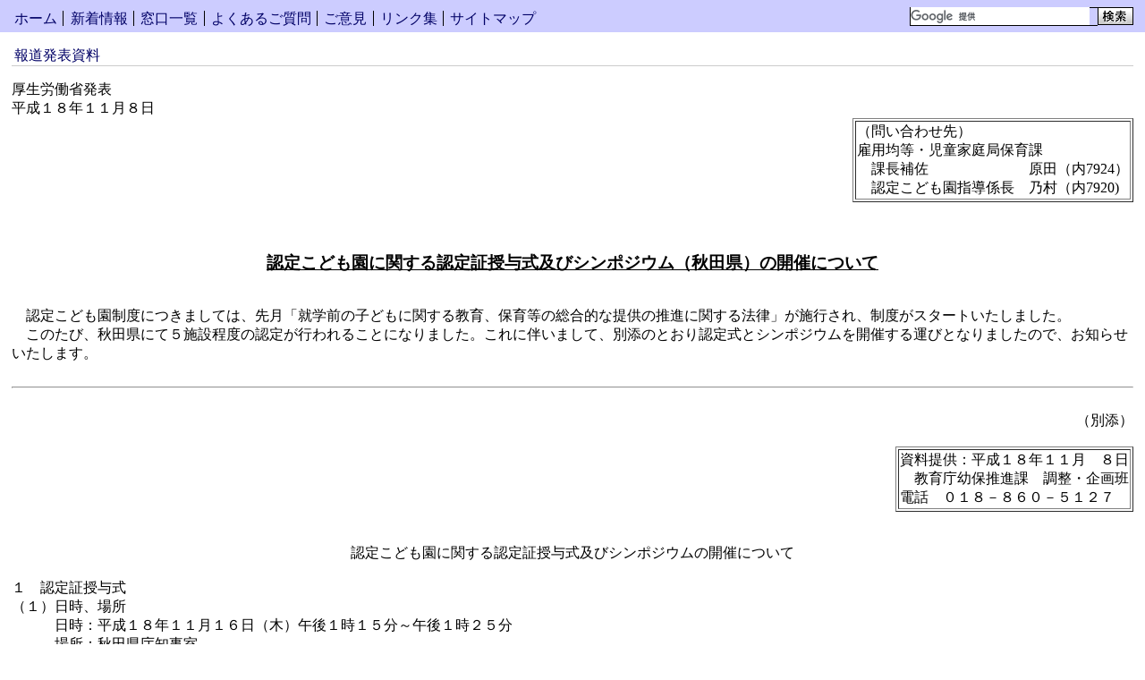

--- FILE ---
content_type: text/html; charset=Shift_JIS
request_url: https://www.mhlw.go.jp/houdou/2006/11/h1108-1.html
body_size: 2037
content:
<!DOCTYPE HTML PUBLIC "-//W3C//DTD HTML 4.01 Transitional//EN">
<html lang="ja">
<head>
<meta http-equiv="Content-Type" content="text/html; charset=Shift_JIS">
<meta http-equiv="Content-Style-Type" content="text/css">
<link rel="stylesheet" href="../../../css/lv3.css" media="screen,print,tv" type="text/css" title="デフォルト">
<title>厚生労働省：認定こども園に関する認定証授与式及びシンポジウム（秋田県）の開催について</title>
<link type="text/css" href="/common/styles/base/googleSearch.css" rel="stylesheet" >
<script id="pt_loader" src="//ewb-c.infocreate.co.jp/ewbc/ptspk_loader.js?siteId=031_mhlw"></script>
<script type="text/javascript" src="/common/scripts/gcse.js"></script>
</head>

<body>

<div id="header">
<div id="navigation">
<ul id="top">
<li class="invisible"><a href="#content" title="ナビゲーションをスキップ">コンテンツへスキップ</a></li>
<li class="item1"><a href="../../../index.html">ホーム</a></li>
<li class="item2"><a href="../../../new-info/index.html">新着情報</a></li>
<li class="item3"><a href="../../../support/index.html">窓口一覧</a></li>
<li class="item4"><a href="../../../qa/index.html">よくあるご質問</a></li>
<li class="item5"><a href="/form/pub/mhlw01/getmail">ご意見</a></li>
<li class="item6"><a href="../../../link/index.html">リンク集</a></li>
<li class="item7"><a href="../../../new-info/map.html">サイトマップ</a></li>
</ul>
<hr>
</div>
<div id="search">
<!-- Search My Google Search Appliance -->
<div id="ggle_search_id">
<gcse:searchbox-only resultsUrl="/site_kensaku.html"></gcse:searchbox-only>
</div>

<!-- Search My Google Search Appliance -->
</div>
<hr>
</div>

<div id="directory-path">
<ul>
<li><a href="index.html">報道発表資料</a></li>
</ul>
<hr>
</div>

<div id="content">
<!-- ここから内容 -->

厚生労働省発表<br>
平成１８年１１月８日

<div align="right">
<table border="1">
<tr>
<td nowrap>（問い合わせ先）<br>
雇用均等・児童家庭局保育課
<table border="0" cellspacing="0" cellpadding="0">
<tr valign="top"><td nowrap>　課長補佐</td><td nowrap>　原田（内7924）</td></tr>
<tr valign="top"><td nowrap>　認定こども園指導係長</td><td nowrap>　乃村（内7920)</td></tr></table>
</td></tr></table>
</div><br>
<br>

<h3 align="center"><u>認定こども園に関する認定証授与式及びシンポジウム（秋田県）の開催について</u></h3><br>

　認定こども園制度につきましては、先月「就学前の子どもに関する教育、保育等の総合的な提供の推進に関する法律」が施行され、制度がスタートいたしました。<br>
　このたび、秋田県にて５施設程度の認定が行われることになりました。これに伴いまして、別添のとおり認定式とシンポジウムを開催する運びとなりましたので、お知らせいたします。<br>
<br>
<hr>
<br>

<div align="right">
（別添）<br>
<br>
<table border="1">
<tr>
<td nowrap>資料提供：平成１８年１１月　８日<br>
　教育庁幼保推進課　調整・企画班<br>
電話　０１８－８６０－５１２７</td></tr></table>
</div><br>
<br>

<div align="center">
認定こども園に関する認定証授与式及びシンポジウムの開催について
</div><br>

<table border="0" cellspacing="0" cellpadding="0">
<tr valign="top"><td nowrap>１</td><td>　認定証授与式</td></tr></table>
<table border="0" cellspacing="0" cellpadding="0">
<tr valign="top"><td nowrap>（１）</td><td>日時、場所
<table border="0" cellspacing="0" cellpadding="0">
<tr valign="top"><td nowrap>日時：</td><td>平成１８年１１月１６日（木）午後１時１５分～午後１時２５分</td></tr>
<tr valign="top"><td nowrap>場所：</td><td>秋田県庁知事室</td></tr></table><br>
</td></tr>
<tr valign="top"><td nowrap>（２）</td><td>認定園<br>
５施設程度となる予定</td></tr></table><br>
<br>

<table border="0" cellspacing="0" cellpadding="0">
<tr valign="top"><td nowrap>２</td><td>　認定こども園シンポジウム</td></tr></table>
<table border="0" cellspacing="0" cellpadding="0">
<tr valign="top"><td nowrap>（１）</td><td>日時、場所
<table border="0" cellspacing="0" cellpadding="0">
<tr valign="top"><td nowrap>日時：</td><td>平成１８年１１月１６日（木）午後１時３０分～午後４時</td></tr>
<tr valign="top"><td nowrap>場所：</td><td>秋田県庁第二庁舎８Ｆ大会議室</td></tr></table><br>
</td></tr>
<tr valign="top"><td nowrap>（２）</td><td>概要<br>
＜第１部＞基調講演
<table border="0" cellspacing="0" cellpadding="0">
<tr valign="top"><td nowrap>　　講師：</td><td>厚生労働省雇用均等・児童家庭局保育課長</td><td align="right" valign="bottom" nowrap>　義本博司氏</td></tr>
<tr valign="top"><td nowrap>　　演題：</td><td colspan="2">「認定こども園に期待する」</td></tr></table><br>

＜第２部＞パネルディスカッション
<table border="0" cellspacing="0" cellpadding="0">
<tr valign="top"><td nowrap>　　テーマ：</td><td>「認定こども園における教育・保育はどうあるべきか」</td></tr></table>
<table border="0" cellspacing="0" cellpadding="0">
<tr valign="top"><td nowrap>　　○</td><td colspan="2">コーディネーター</td></tr>
<tr valign="top"><td>　</td><td>聖園学園短期大学教授</td><td align="right" valign="bottom" nowrap>　腰山　豊氏</td></tr>
<tr valign="top"><td nowrap>　　○</td><td colspan="2">パネリスト</td></tr>
<tr valign="top"><td>　</td><td colspan="2">各認定こども園長（予定）</td></tr>
<tr valign="top"><td nowrap>　　○</td><td colspan="2">アドバイザー</td></tr>
<tr valign="top"><td>　</td><td>厚生労働省雇用均等・児童家庭局保育課長</td><td align="right" valign="bottom" nowrap>　義本博司氏</td></tr>
<tr valign="top"><td>　</td><td>文部科学省初等中等教育局幼保連携推進室長</td><td align="right" valign="bottom" nowrap>　大谷圭介氏</td></tr>
<tr valign="top"><td>　</td><td>秋田県教育庁幼保推進課長</td><td align="right" valign="bottom" nowrap>　高橋道子氏</td></tr></table>
</td></tr></table>


<!-- ここまで内容 -->
</div>
<hr>
<div id="directory-path-foot">
<a href="#top">トップへ</a>
<hr>
<ul>
<li><a href="index.html">報道発表資料</a></li>
<li><a href="../../../index.html">厚生労働省ホームページ</a></li>
</ul>
</div>
</body>
</html>


--- FILE ---
content_type: text/css
request_url: https://www.mhlw.go.jp/css/accessory.css
body_size: 1102
content:
@charset "Shift_JIS";

/*** 見出し ***/

.title-ex01 { padding:4px 5px; border-color:#558ed1; border-width:0 0 0 6px; border-style:solid; }
.title-ex02 { padding:4px 5px; border-color:#c7d69b; border-width:0 0 0 6px; border-style:solid; }
.title-ex03 { padding:4px 5px; border-color:#8ad4d7; border-width:0 0 0 6px; border-style:solid; }
.title-ex04 { padding:4px 5px; border-color:#db9498; border-width:0 0 0 6px; border-style:solid; }
.title-ex05 { padding:4px 5px; border-color:#fd966b; border-width:0 0 0 6px; border-style:solid; }
.title-ex06 { padding:4px 5px; border-color:#4785be; border-width:0 0 0 6px; border-style:solid; }

.title-ex07 { padding:3px 5px; border-color:#558ed1; border-width:0 0 1px 7px; border-style:solid; background:#F8F8F8; }
.title-ex08 { padding:3px 5px; border-color:#c7d69b; border-width:0 0 1px 7px; border-style:solid; background:#F8F8F8; }
.title-ex09 { padding:3px 5px; border-color:#8ad4d7; border-width:0 0 1px 7px; border-style:solid; background:#F8F8F8; }
.title-ex10 { padding:3px 5px; border-color:#db9498; border-width:0 0 1px 7px; border-style:solid; background:#F8F8F8; }
.title-ex11 { padding:3px 5px; border-color:#fd966b; border-width:0 0 1px 7px; border-style:solid; background:#F8F8F8; }
.title-ex12 { padding:3px 5px; border-color:#4785be; border-width:0 0 1px 7px; border-style:solid; background:#F8F8F8; }
.title-ex13 { padding:3px 5px; border-color:#558ed1; border-width:0 0 1px 7px; border-style:solid; background:#F8F8F8; }

.title-ex14 { padding:4px 5px; border-color:#c5d5a6; border-width:1px 0 2px 0; border-style:solid; background:#eaf2dd; }
.title-ex15 { padding:4px 5px; border-color:#568ec7; border-width:1px 0 2px 0; border-style:solid; background:#c5d9f4; }
.title-ex16 { padding:4px 5px; border-color:#bebebe; border-width:1px 0 2px 0; border-style:solid; background:#f2f2f2; }

.title-ex17 { padding:4px 5px; border-color:#c5d5a6; border-width:2px 0 0 0; border-style:solid; background:#eaf2dd; }
.title-ex18 { padding:4px 5px; border-color:#568ec7; border-width:2px 0 0 0; border-style:solid; background:#c5d9f4; }
.title-ex19 { padding:4px 5px; border-color:#bebebe; border-width:2px 0 0 0; border-style:solid; background:#f2f2f2; }

.title-ex20 { padding:4px 5px; border-color:#7789a1; border-width:1px; border-style:solid; background:#c7d9f1; }
.title-ex21 { padding:4px 5px; border-color:#c4cbbb; border-width:1px; border-style:solid; background:#eaf2db; }
.title-ex22 { padding:4px 5px; border-color:#bebebe; border-width:1px; border-style:solid; background:#f2f2f2; }
.title-ex23 { padding:4px 5px; border-color:#d9d9cd; border-width:1px; border-style:solid; background:#fdffe5; }

.title-ex24 { padding:3px 5px; border-color:#558ed1; border-width:0 0 1px 7px; border-style:solid; }
.title-ex25 { padding:3px 5px; border-color:#c7d69b; border-width:0 0 1px 7px; border-style:solid; }
.title-ex26 { padding:3px 5px; border-color:#8ad4d7; border-width:0 0 1px 7px; border-style:solid; }
.title-ex27 { padding:3px 5px; border-color:#db9498; border-width:0 0 1px 7px; border-style:solid; }
.title-ex28 { padding:3px 5px; border-color:#fd966b; border-width:0 0 1px 7px; border-style:solid; }
.title-ex29 { padding:3px 5px; border-color:#4785be; border-width:0 0 1px 7px; border-style:solid; }
.title-ex30 { padding:3px 5px; border-color:#558ed1; border-width:0 0 1px 7px; border-style:solid; }


/*** アイコン ***/

ul.list-style-none { list-style:none !important; }
li.list-style-none { list-style:none; }

/* ●系(12x12) */

.list-dot01 { background:url('images/list-dot01.gif') no-repeat left 0.25em; padding-left:16px; zoom:1; }
.list-dot02 { background:url('images/list-dot02.gif') no-repeat left 0.25em; padding-left:16px; zoom:1; }
.list-dot03 { background:url('images/list-dot03.gif') no-repeat left 0.25em; padding-left:16px; zoom:1; }
.list-dot04 { background:url('images/list-dot04.gif') no-repeat left 0.25em; padding-left:16px; zoom:1; }
.list-dot05 { background:url('images/list-dot05.gif') no-repeat left 0.25em; padding-left:16px; zoom:1; }
.list-dot06 { background:url('images/list-dot06.gif') no-repeat left 0.25em; padding-left:16px; zoom:1; }

.list-dotarrow01 { background:url('images/list-dotarrow01.gif') no-repeat left 0.25em; padding-left:16px; zoom:1; }
.list-dotarrow02 { background:url('images/list-dotarrow02.gif') no-repeat left 0.25em; padding-left:16px; zoom:1; }
.list-dotarrow03 { background:url('images/list-dotarrow03.gif') no-repeat left 0.25em; padding-left:16px; zoom:1; }
.list-dotarrow04 { background:url('images/list-dotarrow04.gif') no-repeat left 0.25em; padding-left:16px; zoom:1; }
.list-dotarrow05 { background:url('images/list-dotarrow05.gif') no-repeat left 0.25em; padding-left:16px; zoom:1; }
.list-dotarrow06 { background:url('images/list-dotarrow06.gif') no-repeat left 0.25em; padding-left:16px; zoom:1; }

.list-dottriag01 { background:url('images/list-dottriag01.gif') no-repeat left 0.25em; padding-left:16px; zoom:1; }
.list-dottriag02 { background:url('images/list-dottriag02.gif') no-repeat left 0.25em; padding-left:16px; zoom:1; }
.list-dottriag03 { background:url('images/list-dottriag03.gif') no-repeat left 0.25em; padding-left:16px; zoom:1; }
.list-dottriag04 { background:url('images/list-dottriag04.gif') no-repeat left 0.25em; padding-left:16px; zoom:1; }
.list-dottriag05 { background:url('images/list-dottriag05.gif') no-repeat left 0.25em; padding-left:16px; zoom:1; }
.list-dottriag06 { background:url('images/list-dottriag06.gif') no-repeat left 0.25em; padding-left:16px; zoom:1; }

/* ■系(12x12) */

.list-square01 { background:url('images/list-square01.gif') no-repeat left 0.25em; padding-left:16px; zoom:1; }
.list-square02 { background:url('images/list-square02.gif') no-repeat left 0.25em; padding-left:16px; zoom:1; }
.list-square03 { background:url('images/list-square03.gif') no-repeat left 0.25em; padding-left:16px; zoom:1; }
.list-square04 { background:url('images/list-square04.gif') no-repeat left 0.25em; padding-left:16px; zoom:1; }
.list-square05 { background:url('images/list-square05.gif') no-repeat left 0.25em; padding-left:16px; zoom:1; }
.list-square06 { background:url('images/list-square06.gif') no-repeat left 0.25em; padding-left:16px; zoom:1; }

.list-squarrow01 { background:url('images/list-squarrow01.gif') no-repeat left 0.25em; padding-left:16px; zoom:1; }
.list-squarrow02 { background:url('images/list-squarrow02.gif') no-repeat left 0.25em; padding-left:16px; zoom:1; }
.list-squarrow03 { background:url('images/list-squarrow03.gif') no-repeat left 0.25em; padding-left:16px; zoom:1; }
.list-squarrow04 { background:url('images/list-squarrow04.gif') no-repeat left 0.25em; padding-left:16px; zoom:1; }
.list-squarrow05 { background:url('images/list-squarrow05.gif') no-repeat left 0.25em; padding-left:16px; zoom:1; }
.list-squarrow06 { background:url('images/list-squarrow06.gif') no-repeat left 0.25em; padding-left:16px; zoom:1; }

.list-squtriag01 { background:url('images/list-squtriag01.gif') no-repeat left 0.25em; padding-left:16px; zoom:1; }
.list-squtriag02 { background:url('images/list-squtriag02.gif') no-repeat left 0.25em; padding-left:16px; zoom:1; }
.list-squtriag03 { background:url('images/list-squtriag03.gif') no-repeat left 0.25em; padding-left:16px; zoom:1; }
.list-squtriag04 { background:url('images/list-squtriag04.gif') no-repeat left 0.25em; padding-left:16px; zoom:1; }
.list-squtriag05 { background:url('images/list-squtriag05.gif') no-repeat left 0.25em; padding-left:16px; zoom:1; }
.list-squtriag06 { background:url('images/list-squtriag06.gif') no-repeat left 0.25em; padding-left:16px; zoom:1; }

/* ●立体系(14x14) */

.list-3D1a { background:url('images/list-3D1a.gif') no-repeat left 0.15em; padding-left:18px; zoom:1; }
.list-3D1b { background:url('images/list-3D1b.gif') no-repeat left 0.15em; padding-left:18px; zoom:1; }
.list-3D1c { background:url('images/list-3D1c.gif') no-repeat left 0.15em; padding-left:18px; zoom:1; }
.list-3D1d { background:url('images/list-3D1d.gif') no-repeat left 0.15em; padding-left:18px; zoom:1; }
.list-3D1e { background:url('images/list-3D1e.gif') no-repeat left 0.15em; padding-left:18px; zoom:1; }
.list-3D1f { background:url('images/list-3D1f.gif') no-repeat left 0.15em; padding-left:18px; zoom:1; }
.list-3D2a { background:url('images/list-3D2a.gif') no-repeat left 0.15em; padding-left:18px; zoom:1; }
.list-3D2b { background:url('images/list-3D2b.gif') no-repeat left 0.15em; padding-left:18px; zoom:1; }
.list-3D2c { background:url('images/list-3D2c.gif') no-repeat left 0.15em; padding-left:18px; zoom:1; }
.list-3D2d { background:url('images/list-3D2d.gif') no-repeat left 0.15em; padding-left:18px; zoom:1; }
.list-3D2e { background:url('images/list-3D2e.gif') no-repeat left 0.15em; padding-left:18px; zoom:1; }
.list-3D2f { background:url('images/list-3D2f.gif') no-repeat left 0.15em; padding-left:18px; zoom:1; }
.list-3D3a { background:url('images/list-3D3a.gif') no-repeat left 0.15em; padding-left:18px; zoom:1; }
.list-3D3b { background:url('images/list-3D3b.gif') no-repeat left 0.15em; padding-left:18px; zoom:1; }
.list-3D3c { background:url('images/list-3D3c.gif') no-repeat left 0.15em; padding-left:18px; zoom:1; }
.list-3D3d { background:url('images/list-3D3d.gif') no-repeat left 0.15em; padding-left:18px; zoom:1; }
.list-3D3e { background:url('images/list-3D3e.gif') no-repeat left 0.15em; padding-left:18px; zoom:1; }
.list-3D3f { background:url('images/list-3D3f.gif') no-repeat left 0.15em; padding-left:18px; zoom:1; }

/* ■立体系(14x14) */

.list-3D4a { background:url('images/list-3D4a.gif') no-repeat left 0.15em; padding-left:18px; zoom:1; }
.list-3D4b { background:url('images/list-3D4b.gif') no-repeat left 0.15em; padding-left:18px; zoom:1; }
.list-3D4c { background:url('images/list-3D4c.gif') no-repeat left 0.15em; padding-left:18px; zoom:1; }
.list-3D4d { background:url('images/list-3D4d.gif') no-repeat left 0.15em; padding-left:18px; zoom:1; }
.list-3D4e { background:url('images/list-3D4e.gif') no-repeat left 0.15em; padding-left:18px; zoom:1; }
.list-3D4f { background:url('images/list-3D4f.gif') no-repeat left 0.15em; padding-left:18px; zoom:1; }
.list-3D5a { background:url('images/list-3D5a.gif') no-repeat left 0.15em; padding-left:18px; zoom:1; }
.list-3D5b { background:url('images/list-3D5b.gif') no-repeat left 0.15em; padding-left:18px; zoom:1; }
.list-3D5c { background:url('images/list-3D5c.gif') no-repeat left 0.15em; padding-left:18px; zoom:1; }
.list-3D5d { background:url('images/list-3D5d.gif') no-repeat left 0.15em; padding-left:18px; zoom:1; }
.list-3D5e { background:url('images/list-3D5e.gif') no-repeat left 0.15em; padding-left:18px; zoom:1; }
.list-3D5f { background:url('images/list-3D5f.gif') no-repeat left 0.15em; padding-left:18px; zoom:1; }
.list-3D6a { background:url('images/list-3D6a.gif') no-repeat left 0.15em; padding-left:18px; zoom:1; }
.list-3D6b { background:url('images/list-3D6b.gif') no-repeat left 0.15em; padding-left:18px; zoom:1; }
.list-3D6c { background:url('images/list-3D6c.gif') no-repeat left 0.15em; padding-left:18px; zoom:1; }
.list-3D6d { background:url('images/list-3D6d.gif') no-repeat left 0.15em; padding-left:18px; zoom:1; }
.list-3D6e { background:url('images/list-3D6e.gif') no-repeat left 0.15em; padding-left:18px; zoom:1; }
.list-3D6f { background:url('images/list-3D6f.gif') no-repeat left 0.15em; padding-left:18px; zoom:1; }

/* ★系(12x12) */

.list-star06 { background:url('images/list-star06.gif') no-repeat left 0.25em; padding-left:16px; zoom:1; }

